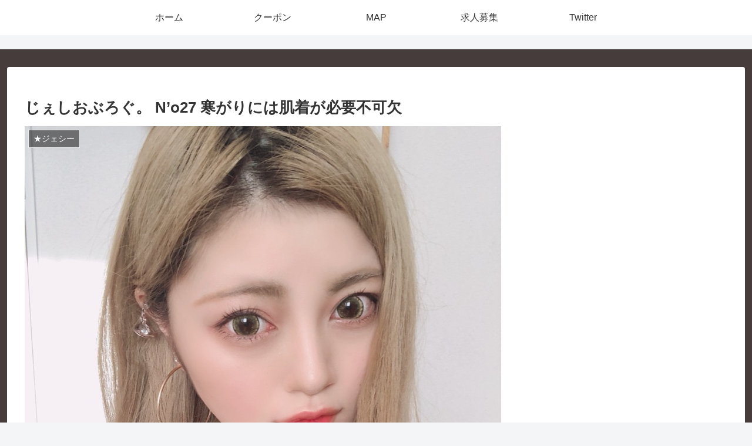

--- FILE ---
content_type: text/css
request_url: https://snack.conceptbar.info/wp-content/themes/cocoon-child-master/style.css?ver=6.8.3&fver=20250502090549
body_size: 5081
content:
@charset "UTF-8";

/*!
Theme Name: ニュースナックしゃんぐりら
Template: cocoon-master
Version:    1.0.7
*/

/************************************
** 子テーマ用のスタイルを書く
************************************/
/*必要ならばここにコードを書く*/

.header .cf{
	display: none;
}

.view{
	max-width: 1200px;
	margin: 50px auto;
}
.view .pic{
	margin: 0 auto;
}

.home .container,
.concept,
.apply,
#content{
	width: 100%;
	padding: 30px 0;
	background-color: #463c3b;
	position: relative;
}

.concept .intro{
    position: absolute;
    margin: auto;
    right: 5%;
    left: 5%;
    width: 90%;
    max-width: 1200px;
    top: -200px;
    background-color: #fff;
    border-radius: 1em;
	border: 4px solid #f8698d;
	box-sizing: border-box;
}

#list{
	background: #fff;
}

.post{
	background: #fff;
}


.intro .text{
    width: 60%;
    font-weight: bold;
    padding: 30px 0;
    margin: 0 30%
}

.board{
	margin: 150px auto 0;
}



.title{
	margin: 50px auto;
}


.area_information{
	background-color: #463c3b;
	position:relative;
	width: 100%;
	padding-bottom:4vh;
}



.area_information .address{
	color:#fff;
	font-size:larger;
	text-align:center;
}

.title_infomation{
	background-color:#7a6b58;
	color:#fff;
	width:100%;
	text-align:center;
	color:#fff;
	padding-top: 5px;
	padding-bottom: 5px;
}

.coupon_txt{
	margin: 0 auto 25px;
	width: 100%;
	max-width: 200px;
}


.banner{
	width: 50%;
    max-width: 700px;
    margin: auto;
}
/* 求人 */

.qa_list{
	max-width: 1200px;
	margin: 0 auto;
	color: #695c42;
	font-weight: bold;
}

.question{
	background-color: #88cfc7;
	border: 1px solid #2a9b65;
}

.question-box::before, .question::before{
    font-size: 35px;
	width: 35px;
	content: 'Q';
    color: #fff;
	background: #1bcdda;
	border-radius: 1em;
}

.answer{
    padding: 20px 20px 20px 72px;
    border-radius: 4px;
    position: relative;
    display: block;
    margin-top: 2em;
    margin-bottom: 1em;
}

.answer-box::before, .answer::before{
    font-family: "FontAwesome";
    font-size: 35px;
    position: absolute;
    left: 13px;
    line-height: 1em;
    top: 50%;
    margin-top: -.5em;
    width: 35px;
    text-align: center;
	content: 'A';
    color: #fff;
	background: #1bcdda;
	border-radius: 1em;
}

.voice,
.feature,
.qa,
.apply{
    width: 100%;
    padding: 30px 0;
    background-color: #88cfc7;
    background-image: linear-gradient(-45deg, rgba(144,211,204,.5) 25%, transparent 25%, transparent 50%, rgba(144,211,204,.5) 50%, rgba(144,211,204,.5) 75%, transparent 75%, transparent 100%), linear-gradient(45deg, rgba(144,211,204,.5) 25%, transparent 25%, transparent 50%, rgba(144,211,204,.5) 50%, rgba(144,211,204,.5) 75%, transparent 75%, transparent 100%);
    background-size: 52px 52px;
    position: relative
}

.apply_title{
	text-align: center;
    background: #278f5e;
    padding: 25px 0;
}

.apply_guide1{
    background: #fff;
    padding: 10px;
    border-radius: 1em;
    color: #278f5e;
	margin-right: 5%;
}

.apply_guide2{
    color: #fff;	
}


.requirements{
	width: 100%;
	padding: 30px 0;
	background-color: #c5ad7e;
	background-image: linear-gradient(-45deg, rgba(198,175,131,.5) 25%, transparent 25%, transparent 50%, rgba(198,175,131,.5) 50%, rgba(198,175,131,.5) 75%, transparent 75%, transparent 100%), linear-gradient(45deg, rgba(198,175,131,.5) 25%, transparent 25%, transparent 50%,  rgba(198,175,131,.5) 50%, rgba(198,175,131,.5) 75%, transparent 75%, transparent 100%);
	background-size: 52px 52px;
}

.requirements_title{
	text-align: center;
    background: #a87359;
    padding: 25px 0;
}

.requirements_guide1{
    background: #fff;
    padding: 10px;
    border-radius: 1em;
    color: #a87359;
	margin-right: 5%;
}

.requirements_guide2{
    color: #fff;	
}

.requirements table th{
	background-color: #f2eada;
}
.requirements table tr{
	background-color: #fff;
}

.requirements table td{
	padding-left: 1em;
}

.recruit_table{
	border-radius: 1em;
	font-weight: bold;
	color: #4a4a4a;
}

form#mailformpro{
	max-width: 1200px;
	margin: 0 auto;
}

form#mailformpro .must{
	color:#f00;
	padding: 5px 10px;
	background-color: #fff;
}

/************************************
** レスポンシブデザイン用のメディアクエリ
************************************/

.sp_only{
	display: none;
}

/*1240px以下*/
@media screen and (max-width: 1240px){
  /*必要ならばここにコードを書く*/	
}

/*1030px以下*/
@media screen and (max-width: 1030px){
  /*必要ならばここにコードを書く*/

	.sp_only{
		display: initial;
	}

	.banner{
		width: 100%;
	}	
	
	.concept{
		padding-top: 200px;
	}	

	.concept .intro{
		top: -80px;
	}	
	

	.title{
		width: 60%;
		margin: 25px auto;
	}
	

	.pc_only{
		display: none;
	}
}

/*768px以下*/
@media screen and (max-width: 768px){
  /*必要ならばここにコードを書く*/
	
	
}

/*480px以下*/
@media screen and (max-width: 440px){
  /*必要ならばここにコードを書く*/
	.answer::before{
	    margin-left: -0.5em;
	}
}
/* GoogleMAP */
#area_coupon{
	width: 100%;
	margin-bottom:5vh;
}

/* GoogleMAP */
#area_map{
	width: 100%;
	height: 350px;
	margin-bottom:5vh;
}

--- FILE ---
content_type: application/javascript
request_url: https://snack.conceptbar.info/wp-content/themes/cocoon-child-master/javascript.js?ver=6.8.3&fver=20250502090548
body_size: 2651
content:
//ここに追加したいJavaScript、jQueryを記入してください。
//このJavaScriptファイルは、親テーマのJavaScriptファイルのあとに呼び出されます。
//JavaScriptやjQueryで親テーマのjavascript.jsに加えて関数を記入したい時に使用します。
//
$(function () {
    function t() {
        var t = 0;
        if (window.innerWidth >= 768) {
            t = 2;
            var n = o.length,
                e = [],
                s = [];
            for (o.css("height", "auto"), i = 0; i <= n; i ++) 
                e[i] = o.eq(i).height(),
                (s.length <= Math.floor(i / t) || s[Math.floor(i / t)] < e[i]) && (s[Math.floor(i / t)] = e[i]);
            
            o.each(function (i) {
                $(this).css("height", s[Math.floor(i / t)] + "px")
            })
        } else 
            o.css("height", "auto")
        
    }
    var o = $(".area_point .point_list .item");
    $(window).bind("load resize", function () {
        t()
    })
}),
$(function () {
    var t = $(".qa .qa_list .item");
    t.each(function () {
        var i = $(this).siblings(t);
        $(this).find(".question").click(function () {
            $(this).next(".answer").slideToggle(),
            $(this).toggleClass("open"),
            i.find(".answer").slideUp(),
            i.find(".question").removeClass("open")
        })
    })
}),
$(function () {
    $("a[href^=#]").click(function () {
        var t = 600,
            i = $(this).attr("href"),
            o = $(
                "#" == i || "" == i
                    ? "html"
                    : i
            ),
            n = o.offset().top;
        return $("html, body").animate({
            scrollTop: n
        }, t, "swing"),
        !1
    })
}),
$(function () {
    var t = !1,
        i = $("#btt");
    i.css("bottom", "-100px");
    var t = !1;
    $(window).scroll(function () {
        $(this).scrollTop() > 100
            ? 0 == t && (
                t =! 0,
                window.innerWidth >= 768
                    ? i.stop().animate({
                        bottom: "30px"
                    }, 200)
                    : i.stop().animate({
                        bottom: "85px"
                    }, 200)
            )
            : t && (t =! 1, i.stop().animate({
                bottom: "-200px"
            }, 200))
    }),
    i.click(function () {
        return $("body,html").animate({
            scrollTop: 0
        }, 500),
        !1
    })
});
// window.onload = ()=> {
//   // URLの取得
//   let url = location.href;

//   if (url.match(/gclid/)) {
//     const div = document.getElementById('forRice');
//     div.classList.add('invisible');
    
//   }
// }